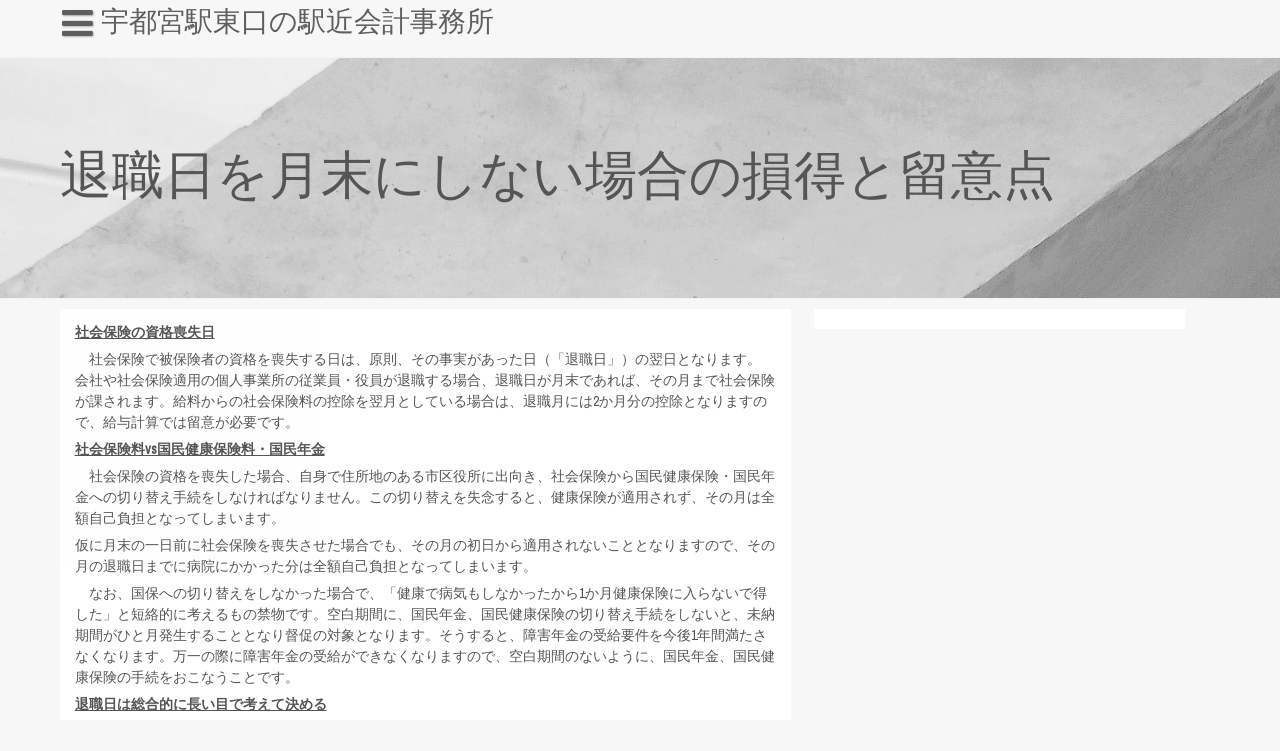

--- FILE ---
content_type: text/html; charset=UTF-8
request_url: https://utsunomiya-ekichika-zeirishi.work/%E9%80%80%E8%81%B7%E6%97%A5%E3%82%92%E6%9C%88%E6%9C%AB%E3%81%AB%E3%81%97%E3%81%AA%E3%81%84%E5%A0%B4%E5%90%88%E3%81%AE%E6%90%8D%E5%BE%97%E3%81%A8%E7%95%99%E6%84%8F%E7%82%B9
body_size: 9963
content:
<!DOCTYPE html>
<html dir="ltr" lang="ja" prefix="og: https://ogp.me/ns#">
	<head>
		<meta charset="UTF-8" />
				<meta name="viewport" content="width=device-width" />
		<title>退職日を月末にしない場合の損得と留意点 | 宇都宮駅東口の駅近会計事務所</title>
	<style>img:is([sizes="auto" i], [sizes^="auto," i]) { contain-intrinsic-size: 3000px 1500px }</style>
	
		<!-- All in One SEO 4.9.3 - aioseo.com -->
	<meta name="robots" content="max-image-preview:large" />
	<meta name="author" content="utsunomiya-zeirishi"/>
	<link rel="canonical" href="https://utsunomiya-ekichika-zeirishi.work/%e9%80%80%e8%81%b7%e6%97%a5%e3%82%92%e6%9c%88%e6%9c%ab%e3%81%ab%e3%81%97%e3%81%aa%e3%81%84%e5%a0%b4%e5%90%88%e3%81%ae%e6%90%8d%e5%be%97%e3%81%a8%e7%95%99%e6%84%8f%e7%82%b9" />
	<meta name="generator" content="All in One SEO (AIOSEO) 4.9.3" />
		<meta property="og:locale" content="ja_JP" />
		<meta property="og:site_name" content="宇都宮駅東口の駅近会計事務所 |" />
		<meta property="og:type" content="article" />
		<meta property="og:title" content="退職日を月末にしない場合の損得と留意点 | 宇都宮駅東口の駅近会計事務所" />
		<meta property="og:url" content="https://utsunomiya-ekichika-zeirishi.work/%e9%80%80%e8%81%b7%e6%97%a5%e3%82%92%e6%9c%88%e6%9c%ab%e3%81%ab%e3%81%97%e3%81%aa%e3%81%84%e5%a0%b4%e5%90%88%e3%81%ae%e6%90%8d%e5%be%97%e3%81%a8%e7%95%99%e6%84%8f%e7%82%b9" />
		<meta property="article:published_time" content="2022-06-28T22:54:51+00:00" />
		<meta property="article:modified_time" content="2022-06-28T22:54:52+00:00" />
		<meta name="twitter:card" content="summary_large_image" />
		<meta name="twitter:title" content="退職日を月末にしない場合の損得と留意点 | 宇都宮駅東口の駅近会計事務所" />
		<script type="application/ld+json" class="aioseo-schema">
			{"@context":"https:\/\/schema.org","@graph":[{"@type":"Article","@id":"https:\/\/utsunomiya-ekichika-zeirishi.work\/%e9%80%80%e8%81%b7%e6%97%a5%e3%82%92%e6%9c%88%e6%9c%ab%e3%81%ab%e3%81%97%e3%81%aa%e3%81%84%e5%a0%b4%e5%90%88%e3%81%ae%e6%90%8d%e5%be%97%e3%81%a8%e7%95%99%e6%84%8f%e7%82%b9#article","name":"\u9000\u8077\u65e5\u3092\u6708\u672b\u306b\u3057\u306a\u3044\u5834\u5408\u306e\u640d\u5f97\u3068\u7559\u610f\u70b9 | \u5b87\u90fd\u5bae\u99c5\u6771\u53e3\u306e\u99c5\u8fd1\u4f1a\u8a08\u4e8b\u52d9\u6240","headline":"\u9000\u8077\u65e5\u3092\u6708\u672b\u306b\u3057\u306a\u3044\u5834\u5408\u306e\u640d\u5f97\u3068\u7559\u610f\u70b9","author":{"@id":"https:\/\/utsunomiya-ekichika-zeirishi.work\/author\/utsunomiya-zeirishi#author"},"publisher":{"@id":"https:\/\/utsunomiya-ekichika-zeirishi.work\/#organization"},"image":{"@type":"ImageObject","url":"https:\/\/utsunomiya-ekichika-zeirishi.work\/wp-content\/uploads\/2022\/06\/6.29_page-0001.jpg","@id":"https:\/\/utsunomiya-ekichika-zeirishi.work\/%e9%80%80%e8%81%b7%e6%97%a5%e3%82%92%e6%9c%88%e6%9c%ab%e3%81%ab%e3%81%97%e3%81%aa%e3%81%84%e5%a0%b4%e5%90%88%e3%81%ae%e6%90%8d%e5%be%97%e3%81%a8%e7%95%99%e6%84%8f%e7%82%b9\/#articleImage","width":1241,"height":1754},"datePublished":"2022-06-29T07:54:51+09:00","dateModified":"2022-06-29T07:54:52+09:00","inLanguage":"ja","mainEntityOfPage":{"@id":"https:\/\/utsunomiya-ekichika-zeirishi.work\/%e9%80%80%e8%81%b7%e6%97%a5%e3%82%92%e6%9c%88%e6%9c%ab%e3%81%ab%e3%81%97%e3%81%aa%e3%81%84%e5%a0%b4%e5%90%88%e3%81%ae%e6%90%8d%e5%be%97%e3%81%a8%e7%95%99%e6%84%8f%e7%82%b9#webpage"},"isPartOf":{"@id":"https:\/\/utsunomiya-ekichika-zeirishi.work\/%e9%80%80%e8%81%b7%e6%97%a5%e3%82%92%e6%9c%88%e6%9c%ab%e3%81%ab%e3%81%97%e3%81%aa%e3%81%84%e5%a0%b4%e5%90%88%e3%81%ae%e6%90%8d%e5%be%97%e3%81%a8%e7%95%99%e6%84%8f%e7%82%b9#webpage"},"articleSection":"\u672a\u5206\u985e"},{"@type":"BreadcrumbList","@id":"https:\/\/utsunomiya-ekichika-zeirishi.work\/%e9%80%80%e8%81%b7%e6%97%a5%e3%82%92%e6%9c%88%e6%9c%ab%e3%81%ab%e3%81%97%e3%81%aa%e3%81%84%e5%a0%b4%e5%90%88%e3%81%ae%e6%90%8d%e5%be%97%e3%81%a8%e7%95%99%e6%84%8f%e7%82%b9#breadcrumblist","itemListElement":[{"@type":"ListItem","@id":"https:\/\/utsunomiya-ekichika-zeirishi.work#listItem","position":1,"name":"Home","item":"https:\/\/utsunomiya-ekichika-zeirishi.work","nextItem":{"@type":"ListItem","@id":"https:\/\/utsunomiya-ekichika-zeirishi.work\/category\/%e6%9c%aa%e5%88%86%e9%a1%9e#listItem","name":"\u672a\u5206\u985e"}},{"@type":"ListItem","@id":"https:\/\/utsunomiya-ekichika-zeirishi.work\/category\/%e6%9c%aa%e5%88%86%e9%a1%9e#listItem","position":2,"name":"\u672a\u5206\u985e","item":"https:\/\/utsunomiya-ekichika-zeirishi.work\/category\/%e6%9c%aa%e5%88%86%e9%a1%9e","nextItem":{"@type":"ListItem","@id":"https:\/\/utsunomiya-ekichika-zeirishi.work\/%e9%80%80%e8%81%b7%e6%97%a5%e3%82%92%e6%9c%88%e6%9c%ab%e3%81%ab%e3%81%97%e3%81%aa%e3%81%84%e5%a0%b4%e5%90%88%e3%81%ae%e6%90%8d%e5%be%97%e3%81%a8%e7%95%99%e6%84%8f%e7%82%b9#listItem","name":"\u9000\u8077\u65e5\u3092\u6708\u672b\u306b\u3057\u306a\u3044\u5834\u5408\u306e\u640d\u5f97\u3068\u7559\u610f\u70b9"},"previousItem":{"@type":"ListItem","@id":"https:\/\/utsunomiya-ekichika-zeirishi.work#listItem","name":"Home"}},{"@type":"ListItem","@id":"https:\/\/utsunomiya-ekichika-zeirishi.work\/%e9%80%80%e8%81%b7%e6%97%a5%e3%82%92%e6%9c%88%e6%9c%ab%e3%81%ab%e3%81%97%e3%81%aa%e3%81%84%e5%a0%b4%e5%90%88%e3%81%ae%e6%90%8d%e5%be%97%e3%81%a8%e7%95%99%e6%84%8f%e7%82%b9#listItem","position":3,"name":"\u9000\u8077\u65e5\u3092\u6708\u672b\u306b\u3057\u306a\u3044\u5834\u5408\u306e\u640d\u5f97\u3068\u7559\u610f\u70b9","previousItem":{"@type":"ListItem","@id":"https:\/\/utsunomiya-ekichika-zeirishi.work\/category\/%e6%9c%aa%e5%88%86%e9%a1%9e#listItem","name":"\u672a\u5206\u985e"}}]},{"@type":"Organization","@id":"https:\/\/utsunomiya-ekichika-zeirishi.work\/#organization","name":"\u5b87\u90fd\u5bae\u99c5\u6771\u53e3\u306e\u99c5\u8fd1\u4f1a\u8a08\u4e8b\u52d9\u6240","url":"https:\/\/utsunomiya-ekichika-zeirishi.work\/"},{"@type":"Person","@id":"https:\/\/utsunomiya-ekichika-zeirishi.work\/author\/utsunomiya-zeirishi#author","url":"https:\/\/utsunomiya-ekichika-zeirishi.work\/author\/utsunomiya-zeirishi","name":"utsunomiya-zeirishi","image":{"@type":"ImageObject","@id":"https:\/\/utsunomiya-ekichika-zeirishi.work\/%e9%80%80%e8%81%b7%e6%97%a5%e3%82%92%e6%9c%88%e6%9c%ab%e3%81%ab%e3%81%97%e3%81%aa%e3%81%84%e5%a0%b4%e5%90%88%e3%81%ae%e6%90%8d%e5%be%97%e3%81%a8%e7%95%99%e6%84%8f%e7%82%b9#authorImage","url":"https:\/\/secure.gravatar.com\/avatar\/e9e075a6e440ad0eda1bb2f49bddd90ba31cd47c57149126356023e9f61b819f?s=96&d=mm&r=g","width":96,"height":96,"caption":"utsunomiya-zeirishi"}},{"@type":"WebPage","@id":"https:\/\/utsunomiya-ekichika-zeirishi.work\/%e9%80%80%e8%81%b7%e6%97%a5%e3%82%92%e6%9c%88%e6%9c%ab%e3%81%ab%e3%81%97%e3%81%aa%e3%81%84%e5%a0%b4%e5%90%88%e3%81%ae%e6%90%8d%e5%be%97%e3%81%a8%e7%95%99%e6%84%8f%e7%82%b9#webpage","url":"https:\/\/utsunomiya-ekichika-zeirishi.work\/%e9%80%80%e8%81%b7%e6%97%a5%e3%82%92%e6%9c%88%e6%9c%ab%e3%81%ab%e3%81%97%e3%81%aa%e3%81%84%e5%a0%b4%e5%90%88%e3%81%ae%e6%90%8d%e5%be%97%e3%81%a8%e7%95%99%e6%84%8f%e7%82%b9","name":"\u9000\u8077\u65e5\u3092\u6708\u672b\u306b\u3057\u306a\u3044\u5834\u5408\u306e\u640d\u5f97\u3068\u7559\u610f\u70b9 | \u5b87\u90fd\u5bae\u99c5\u6771\u53e3\u306e\u99c5\u8fd1\u4f1a\u8a08\u4e8b\u52d9\u6240","inLanguage":"ja","isPartOf":{"@id":"https:\/\/utsunomiya-ekichika-zeirishi.work\/#website"},"breadcrumb":{"@id":"https:\/\/utsunomiya-ekichika-zeirishi.work\/%e9%80%80%e8%81%b7%e6%97%a5%e3%82%92%e6%9c%88%e6%9c%ab%e3%81%ab%e3%81%97%e3%81%aa%e3%81%84%e5%a0%b4%e5%90%88%e3%81%ae%e6%90%8d%e5%be%97%e3%81%a8%e7%95%99%e6%84%8f%e7%82%b9#breadcrumblist"},"author":{"@id":"https:\/\/utsunomiya-ekichika-zeirishi.work\/author\/utsunomiya-zeirishi#author"},"creator":{"@id":"https:\/\/utsunomiya-ekichika-zeirishi.work\/author\/utsunomiya-zeirishi#author"},"datePublished":"2022-06-29T07:54:51+09:00","dateModified":"2022-06-29T07:54:52+09:00"},{"@type":"WebSite","@id":"https:\/\/utsunomiya-ekichika-zeirishi.work\/#website","url":"https:\/\/utsunomiya-ekichika-zeirishi.work\/","name":"\u5b87\u90fd\u5bae\u99c5\u6771\u53e3\u306e\u99c5\u8fd1\u4f1a\u8a08\u4e8b\u52d9\u6240","inLanguage":"ja","publisher":{"@id":"https:\/\/utsunomiya-ekichika-zeirishi.work\/#organization"}}]}
		</script>
		<!-- All in One SEO -->

<link rel='dns-prefetch' href='//fonts.googleapis.com' />
<link rel="alternate" type="application/rss+xml" title="宇都宮駅東口の駅近会計事務所 &raquo; フィード" href="https://utsunomiya-ekichika-zeirishi.work/feed" />
<link rel="alternate" type="application/rss+xml" title="宇都宮駅東口の駅近会計事務所 &raquo; コメントフィード" href="https://utsunomiya-ekichika-zeirishi.work/comments/feed" />
<script type="text/javascript">
/* <![CDATA[ */
window._wpemojiSettings = {"baseUrl":"https:\/\/s.w.org\/images\/core\/emoji\/16.0.1\/72x72\/","ext":".png","svgUrl":"https:\/\/s.w.org\/images\/core\/emoji\/16.0.1\/svg\/","svgExt":".svg","source":{"concatemoji":"https:\/\/utsunomiya-ekichika-zeirishi.work\/wp-includes\/js\/wp-emoji-release.min.js?ver=6.8.3"}};
/*! This file is auto-generated */
!function(s,n){var o,i,e;function c(e){try{var t={supportTests:e,timestamp:(new Date).valueOf()};sessionStorage.setItem(o,JSON.stringify(t))}catch(e){}}function p(e,t,n){e.clearRect(0,0,e.canvas.width,e.canvas.height),e.fillText(t,0,0);var t=new Uint32Array(e.getImageData(0,0,e.canvas.width,e.canvas.height).data),a=(e.clearRect(0,0,e.canvas.width,e.canvas.height),e.fillText(n,0,0),new Uint32Array(e.getImageData(0,0,e.canvas.width,e.canvas.height).data));return t.every(function(e,t){return e===a[t]})}function u(e,t){e.clearRect(0,0,e.canvas.width,e.canvas.height),e.fillText(t,0,0);for(var n=e.getImageData(16,16,1,1),a=0;a<n.data.length;a++)if(0!==n.data[a])return!1;return!0}function f(e,t,n,a){switch(t){case"flag":return n(e,"\ud83c\udff3\ufe0f\u200d\u26a7\ufe0f","\ud83c\udff3\ufe0f\u200b\u26a7\ufe0f")?!1:!n(e,"\ud83c\udde8\ud83c\uddf6","\ud83c\udde8\u200b\ud83c\uddf6")&&!n(e,"\ud83c\udff4\udb40\udc67\udb40\udc62\udb40\udc65\udb40\udc6e\udb40\udc67\udb40\udc7f","\ud83c\udff4\u200b\udb40\udc67\u200b\udb40\udc62\u200b\udb40\udc65\u200b\udb40\udc6e\u200b\udb40\udc67\u200b\udb40\udc7f");case"emoji":return!a(e,"\ud83e\udedf")}return!1}function g(e,t,n,a){var r="undefined"!=typeof WorkerGlobalScope&&self instanceof WorkerGlobalScope?new OffscreenCanvas(300,150):s.createElement("canvas"),o=r.getContext("2d",{willReadFrequently:!0}),i=(o.textBaseline="top",o.font="600 32px Arial",{});return e.forEach(function(e){i[e]=t(o,e,n,a)}),i}function t(e){var t=s.createElement("script");t.src=e,t.defer=!0,s.head.appendChild(t)}"undefined"!=typeof Promise&&(o="wpEmojiSettingsSupports",i=["flag","emoji"],n.supports={everything:!0,everythingExceptFlag:!0},e=new Promise(function(e){s.addEventListener("DOMContentLoaded",e,{once:!0})}),new Promise(function(t){var n=function(){try{var e=JSON.parse(sessionStorage.getItem(o));if("object"==typeof e&&"number"==typeof e.timestamp&&(new Date).valueOf()<e.timestamp+604800&&"object"==typeof e.supportTests)return e.supportTests}catch(e){}return null}();if(!n){if("undefined"!=typeof Worker&&"undefined"!=typeof OffscreenCanvas&&"undefined"!=typeof URL&&URL.createObjectURL&&"undefined"!=typeof Blob)try{var e="postMessage("+g.toString()+"("+[JSON.stringify(i),f.toString(),p.toString(),u.toString()].join(",")+"));",a=new Blob([e],{type:"text/javascript"}),r=new Worker(URL.createObjectURL(a),{name:"wpTestEmojiSupports"});return void(r.onmessage=function(e){c(n=e.data),r.terminate(),t(n)})}catch(e){}c(n=g(i,f,p,u))}t(n)}).then(function(e){for(var t in e)n.supports[t]=e[t],n.supports.everything=n.supports.everything&&n.supports[t],"flag"!==t&&(n.supports.everythingExceptFlag=n.supports.everythingExceptFlag&&n.supports[t]);n.supports.everythingExceptFlag=n.supports.everythingExceptFlag&&!n.supports.flag,n.DOMReady=!1,n.readyCallback=function(){n.DOMReady=!0}}).then(function(){return e}).then(function(){var e;n.supports.everything||(n.readyCallback(),(e=n.source||{}).concatemoji?t(e.concatemoji):e.wpemoji&&e.twemoji&&(t(e.twemoji),t(e.wpemoji)))}))}((window,document),window._wpemojiSettings);
/* ]]> */
</script>
<link rel='stylesheet' id='wp-color-picker-css' href='https://utsunomiya-ekichika-zeirishi.work/wp-admin/css/color-picker.min.css?ver=6.8.3' type='text/css' media='all' />
<style id='wp-emoji-styles-inline-css' type='text/css'>

	img.wp-smiley, img.emoji {
		display: inline !important;
		border: none !important;
		box-shadow: none !important;
		height: 1em !important;
		width: 1em !important;
		margin: 0 0.07em !important;
		vertical-align: -0.1em !important;
		background: none !important;
		padding: 0 !important;
	}
</style>
<link rel='stylesheet' id='wp-block-library-css' href='https://utsunomiya-ekichika-zeirishi.work/wp-includes/css/dist/block-library/style.min.css?ver=6.8.3' type='text/css' media='all' />
<style id='classic-theme-styles-inline-css' type='text/css'>
/*! This file is auto-generated */
.wp-block-button__link{color:#fff;background-color:#32373c;border-radius:9999px;box-shadow:none;text-decoration:none;padding:calc(.667em + 2px) calc(1.333em + 2px);font-size:1.125em}.wp-block-file__button{background:#32373c;color:#fff;text-decoration:none}
</style>
<link rel='stylesheet' id='aioseo/css/src/vue/standalone/blocks/table-of-contents/global.scss-css' href='https://utsunomiya-ekichika-zeirishi.work/wp-content/plugins/all-in-one-seo-pack/dist/Lite/assets/css/table-of-contents/global.e90f6d47.css?ver=4.9.3' type='text/css' media='all' />
<style id='global-styles-inline-css' type='text/css'>
:root{--wp--preset--aspect-ratio--square: 1;--wp--preset--aspect-ratio--4-3: 4/3;--wp--preset--aspect-ratio--3-4: 3/4;--wp--preset--aspect-ratio--3-2: 3/2;--wp--preset--aspect-ratio--2-3: 2/3;--wp--preset--aspect-ratio--16-9: 16/9;--wp--preset--aspect-ratio--9-16: 9/16;--wp--preset--color--black: #000000;--wp--preset--color--cyan-bluish-gray: #abb8c3;--wp--preset--color--white: #ffffff;--wp--preset--color--pale-pink: #f78da7;--wp--preset--color--vivid-red: #cf2e2e;--wp--preset--color--luminous-vivid-orange: #ff6900;--wp--preset--color--luminous-vivid-amber: #fcb900;--wp--preset--color--light-green-cyan: #7bdcb5;--wp--preset--color--vivid-green-cyan: #00d084;--wp--preset--color--pale-cyan-blue: #8ed1fc;--wp--preset--color--vivid-cyan-blue: #0693e3;--wp--preset--color--vivid-purple: #9b51e0;--wp--preset--gradient--vivid-cyan-blue-to-vivid-purple: linear-gradient(135deg,rgba(6,147,227,1) 0%,rgb(155,81,224) 100%);--wp--preset--gradient--light-green-cyan-to-vivid-green-cyan: linear-gradient(135deg,rgb(122,220,180) 0%,rgb(0,208,130) 100%);--wp--preset--gradient--luminous-vivid-amber-to-luminous-vivid-orange: linear-gradient(135deg,rgba(252,185,0,1) 0%,rgba(255,105,0,1) 100%);--wp--preset--gradient--luminous-vivid-orange-to-vivid-red: linear-gradient(135deg,rgba(255,105,0,1) 0%,rgb(207,46,46) 100%);--wp--preset--gradient--very-light-gray-to-cyan-bluish-gray: linear-gradient(135deg,rgb(238,238,238) 0%,rgb(169,184,195) 100%);--wp--preset--gradient--cool-to-warm-spectrum: linear-gradient(135deg,rgb(74,234,220) 0%,rgb(151,120,209) 20%,rgb(207,42,186) 40%,rgb(238,44,130) 60%,rgb(251,105,98) 80%,rgb(254,248,76) 100%);--wp--preset--gradient--blush-light-purple: linear-gradient(135deg,rgb(255,206,236) 0%,rgb(152,150,240) 100%);--wp--preset--gradient--blush-bordeaux: linear-gradient(135deg,rgb(254,205,165) 0%,rgb(254,45,45) 50%,rgb(107,0,62) 100%);--wp--preset--gradient--luminous-dusk: linear-gradient(135deg,rgb(255,203,112) 0%,rgb(199,81,192) 50%,rgb(65,88,208) 100%);--wp--preset--gradient--pale-ocean: linear-gradient(135deg,rgb(255,245,203) 0%,rgb(182,227,212) 50%,rgb(51,167,181) 100%);--wp--preset--gradient--electric-grass: linear-gradient(135deg,rgb(202,248,128) 0%,rgb(113,206,126) 100%);--wp--preset--gradient--midnight: linear-gradient(135deg,rgb(2,3,129) 0%,rgb(40,116,252) 100%);--wp--preset--font-size--small: 13px;--wp--preset--font-size--medium: 20px;--wp--preset--font-size--large: 36px;--wp--preset--font-size--x-large: 42px;--wp--preset--spacing--20: 0.44rem;--wp--preset--spacing--30: 0.67rem;--wp--preset--spacing--40: 1rem;--wp--preset--spacing--50: 1.5rem;--wp--preset--spacing--60: 2.25rem;--wp--preset--spacing--70: 3.38rem;--wp--preset--spacing--80: 5.06rem;--wp--preset--shadow--natural: 6px 6px 9px rgba(0, 0, 0, 0.2);--wp--preset--shadow--deep: 12px 12px 50px rgba(0, 0, 0, 0.4);--wp--preset--shadow--sharp: 6px 6px 0px rgba(0, 0, 0, 0.2);--wp--preset--shadow--outlined: 6px 6px 0px -3px rgba(255, 255, 255, 1), 6px 6px rgba(0, 0, 0, 1);--wp--preset--shadow--crisp: 6px 6px 0px rgba(0, 0, 0, 1);}:where(.is-layout-flex){gap: 0.5em;}:where(.is-layout-grid){gap: 0.5em;}body .is-layout-flex{display: flex;}.is-layout-flex{flex-wrap: wrap;align-items: center;}.is-layout-flex > :is(*, div){margin: 0;}body .is-layout-grid{display: grid;}.is-layout-grid > :is(*, div){margin: 0;}:where(.wp-block-columns.is-layout-flex){gap: 2em;}:where(.wp-block-columns.is-layout-grid){gap: 2em;}:where(.wp-block-post-template.is-layout-flex){gap: 1.25em;}:where(.wp-block-post-template.is-layout-grid){gap: 1.25em;}.has-black-color{color: var(--wp--preset--color--black) !important;}.has-cyan-bluish-gray-color{color: var(--wp--preset--color--cyan-bluish-gray) !important;}.has-white-color{color: var(--wp--preset--color--white) !important;}.has-pale-pink-color{color: var(--wp--preset--color--pale-pink) !important;}.has-vivid-red-color{color: var(--wp--preset--color--vivid-red) !important;}.has-luminous-vivid-orange-color{color: var(--wp--preset--color--luminous-vivid-orange) !important;}.has-luminous-vivid-amber-color{color: var(--wp--preset--color--luminous-vivid-amber) !important;}.has-light-green-cyan-color{color: var(--wp--preset--color--light-green-cyan) !important;}.has-vivid-green-cyan-color{color: var(--wp--preset--color--vivid-green-cyan) !important;}.has-pale-cyan-blue-color{color: var(--wp--preset--color--pale-cyan-blue) !important;}.has-vivid-cyan-blue-color{color: var(--wp--preset--color--vivid-cyan-blue) !important;}.has-vivid-purple-color{color: var(--wp--preset--color--vivid-purple) !important;}.has-black-background-color{background-color: var(--wp--preset--color--black) !important;}.has-cyan-bluish-gray-background-color{background-color: var(--wp--preset--color--cyan-bluish-gray) !important;}.has-white-background-color{background-color: var(--wp--preset--color--white) !important;}.has-pale-pink-background-color{background-color: var(--wp--preset--color--pale-pink) !important;}.has-vivid-red-background-color{background-color: var(--wp--preset--color--vivid-red) !important;}.has-luminous-vivid-orange-background-color{background-color: var(--wp--preset--color--luminous-vivid-orange) !important;}.has-luminous-vivid-amber-background-color{background-color: var(--wp--preset--color--luminous-vivid-amber) !important;}.has-light-green-cyan-background-color{background-color: var(--wp--preset--color--light-green-cyan) !important;}.has-vivid-green-cyan-background-color{background-color: var(--wp--preset--color--vivid-green-cyan) !important;}.has-pale-cyan-blue-background-color{background-color: var(--wp--preset--color--pale-cyan-blue) !important;}.has-vivid-cyan-blue-background-color{background-color: var(--wp--preset--color--vivid-cyan-blue) !important;}.has-vivid-purple-background-color{background-color: var(--wp--preset--color--vivid-purple) !important;}.has-black-border-color{border-color: var(--wp--preset--color--black) !important;}.has-cyan-bluish-gray-border-color{border-color: var(--wp--preset--color--cyan-bluish-gray) !important;}.has-white-border-color{border-color: var(--wp--preset--color--white) !important;}.has-pale-pink-border-color{border-color: var(--wp--preset--color--pale-pink) !important;}.has-vivid-red-border-color{border-color: var(--wp--preset--color--vivid-red) !important;}.has-luminous-vivid-orange-border-color{border-color: var(--wp--preset--color--luminous-vivid-orange) !important;}.has-luminous-vivid-amber-border-color{border-color: var(--wp--preset--color--luminous-vivid-amber) !important;}.has-light-green-cyan-border-color{border-color: var(--wp--preset--color--light-green-cyan) !important;}.has-vivid-green-cyan-border-color{border-color: var(--wp--preset--color--vivid-green-cyan) !important;}.has-pale-cyan-blue-border-color{border-color: var(--wp--preset--color--pale-cyan-blue) !important;}.has-vivid-cyan-blue-border-color{border-color: var(--wp--preset--color--vivid-cyan-blue) !important;}.has-vivid-purple-border-color{border-color: var(--wp--preset--color--vivid-purple) !important;}.has-vivid-cyan-blue-to-vivid-purple-gradient-background{background: var(--wp--preset--gradient--vivid-cyan-blue-to-vivid-purple) !important;}.has-light-green-cyan-to-vivid-green-cyan-gradient-background{background: var(--wp--preset--gradient--light-green-cyan-to-vivid-green-cyan) !important;}.has-luminous-vivid-amber-to-luminous-vivid-orange-gradient-background{background: var(--wp--preset--gradient--luminous-vivid-amber-to-luminous-vivid-orange) !important;}.has-luminous-vivid-orange-to-vivid-red-gradient-background{background: var(--wp--preset--gradient--luminous-vivid-orange-to-vivid-red) !important;}.has-very-light-gray-to-cyan-bluish-gray-gradient-background{background: var(--wp--preset--gradient--very-light-gray-to-cyan-bluish-gray) !important;}.has-cool-to-warm-spectrum-gradient-background{background: var(--wp--preset--gradient--cool-to-warm-spectrum) !important;}.has-blush-light-purple-gradient-background{background: var(--wp--preset--gradient--blush-light-purple) !important;}.has-blush-bordeaux-gradient-background{background: var(--wp--preset--gradient--blush-bordeaux) !important;}.has-luminous-dusk-gradient-background{background: var(--wp--preset--gradient--luminous-dusk) !important;}.has-pale-ocean-gradient-background{background: var(--wp--preset--gradient--pale-ocean) !important;}.has-electric-grass-gradient-background{background: var(--wp--preset--gradient--electric-grass) !important;}.has-midnight-gradient-background{background: var(--wp--preset--gradient--midnight) !important;}.has-small-font-size{font-size: var(--wp--preset--font-size--small) !important;}.has-medium-font-size{font-size: var(--wp--preset--font-size--medium) !important;}.has-large-font-size{font-size: var(--wp--preset--font-size--large) !important;}.has-x-large-font-size{font-size: var(--wp--preset--font-size--x-large) !important;}
:where(.wp-block-post-template.is-layout-flex){gap: 1.25em;}:where(.wp-block-post-template.is-layout-grid){gap: 1.25em;}
:where(.wp-block-columns.is-layout-flex){gap: 2em;}:where(.wp-block-columns.is-layout-grid){gap: 2em;}
:root :where(.wp-block-pullquote){font-size: 1.5em;line-height: 1.6;}
</style>
<link rel='stylesheet' id='font-awesome-css' href='https://utsunomiya-ekichika-zeirishi.work/wp-content/themes/fbachflowers/css/font-awesome.min.css?ver=6.8.3' type='text/css' media='all' />
<link rel='stylesheet' id='animate-css-css' href='https://utsunomiya-ekichika-zeirishi.work/wp-content/themes/fbachflowers/css/animate.css?ver=6.8.3' type='text/css' media='all' />
<link rel='stylesheet' id='fbachflowers-style-css' href='https://utsunomiya-ekichika-zeirishi.work/wp-content/themes/fbachflowers/style.css?ver=6.8.3' type='text/css' media='all' />
<link rel='stylesheet' id='fbachflowers-fonts-css' href='//fonts.googleapis.com/css?family=Archivo+Narrow&#038;subset=latin%2Clatin-ext' type='text/css' media='all' />
<script type="text/javascript" src="https://utsunomiya-ekichika-zeirishi.work/wp-includes/js/jquery/jquery.min.js?ver=3.7.1" id="jquery-core-js"></script>
<script type="text/javascript" src="https://utsunomiya-ekichika-zeirishi.work/wp-includes/js/jquery/jquery-migrate.min.js?ver=3.4.1" id="jquery-migrate-js"></script>
<script type="text/javascript" src="https://utsunomiya-ekichika-zeirishi.work/wp-content/themes/fbachflowers/js/viewportchecker.js?ver=6.8.3" id="viewportchecker-js"></script>
<script type="text/javascript" id="fbachflowers-js-js-extra">
/* <![CDATA[ */
var fbachflowers_options = {"loading_effect":"1"};
/* ]]> */
</script>
<script type="text/javascript" src="https://utsunomiya-ekichika-zeirishi.work/wp-content/themes/fbachflowers/js/fbachflowers.js?ver=6.8.3" id="fbachflowers-js-js"></script>
<link rel="https://api.w.org/" href="https://utsunomiya-ekichika-zeirishi.work/wp-json/" /><link rel="alternate" title="JSON" type="application/json" href="https://utsunomiya-ekichika-zeirishi.work/wp-json/wp/v2/posts/1744" /><link rel="EditURI" type="application/rsd+xml" title="RSD" href="https://utsunomiya-ekichika-zeirishi.work/xmlrpc.php?rsd" />
<meta name="generator" content="WordPress 6.8.3" />
<link rel='shortlink' href='https://utsunomiya-ekichika-zeirishi.work/?p=1744' />
<link rel="alternate" title="oEmbed (JSON)" type="application/json+oembed" href="https://utsunomiya-ekichika-zeirishi.work/wp-json/oembed/1.0/embed?url=https%3A%2F%2Futsunomiya-ekichika-zeirishi.work%2F%25e9%2580%2580%25e8%2581%25b7%25e6%2597%25a5%25e3%2582%2592%25e6%259c%2588%25e6%259c%25ab%25e3%2581%25ab%25e3%2581%2597%25e3%2581%25aa%25e3%2581%2584%25e5%25a0%25b4%25e5%2590%2588%25e3%2581%25ae%25e6%2590%258d%25e5%25be%2597%25e3%2581%25a8%25e7%2595%2599%25e6%2584%258f%25e7%2582%25b9" />
<link rel="alternate" title="oEmbed (XML)" type="text/xml+oembed" href="https://utsunomiya-ekichika-zeirishi.work/wp-json/oembed/1.0/embed?url=https%3A%2F%2Futsunomiya-ekichika-zeirishi.work%2F%25e9%2580%2580%25e8%2581%25b7%25e6%2597%25a5%25e3%2582%2592%25e6%259c%2588%25e6%259c%25ab%25e3%2581%25ab%25e3%2581%2597%25e3%2581%25aa%25e3%2581%2584%25e5%25a0%25b4%25e5%2590%2588%25e3%2581%25ae%25e6%2590%258d%25e5%25be%2597%25e3%2581%25a8%25e7%2595%2599%25e6%2584%258f%25e7%2582%25b9&#038;format=xml" />
<style type="text/css">.recentcomments a{display:inline !important;padding:0 !important;margin:0 !important;}</style>	</head>
	<body class="wp-singular post-template-default single single-post postid-1744 single-format-standard wp-embed-responsive wp-theme-fbachflowers">
		<div id="body-content-wrapper">
			
			<header id="header-main">

				<div id="header-content-wrapper">

					<div id="header-right">
						<ul class="header-social-widget">
													</ul>
					</div>

					<nav id="navmain">
						<div class="menu"></div>
					</nav><!-- #navmain -->

					<div id="header-logo">
						<div id="site-identity"><a href="https://utsunomiya-ekichika-zeirishi.work/" title="宇都宮駅東口の駅近会計事務所"><h1 class="entry-title">宇都宮駅東口の駅近会計事務所</h1></a><strong></strong></div>					</div><!-- #header-logo -->
					
					<div class="clear">
					</div><!-- .clear -->

				</div><!-- #header-content-wrapper -->

			</header><!-- #header-main-fixed -->


					
						<section id="page-header">
							<div id="page-header-content">
								<h1 class="entry-title">退職日を月末にしない場合の損得と留意点</h1>
								<div class="clear">
								</div>
							</div>
						</section>

				
				<div id="main-content-wrapper">
					<div id="main-content">
	
<article id="post-1744" class="post-1744 post type-post status-publish format-standard hentry category-1">

	
	<div class="before-content">
	</div><!-- .before-content -->

	
				<div class="content">
					
<p><strong><u>社会保険の資格喪失日</u></strong></p>



<p>　社会保険で被保険者の資格を喪失する日は、原則、その事実があった日（「退職日」）の翌日となります。 会社や社会保険適用の個人事業所の従業員・役員が退職する場合、退職日が月末であれば、その月まで社会保険が課されます。給料からの社会保険料の控除を翌月としている場合は、退職月には2か月分の控除となりますので、給与計算では留意が必要です。</p>



<p><strong><u>社会保険料vs国民健康保険料・国民年金</u></strong></p>



<p>　社会保険の資格を喪失した場合、自身で住所地のある市区役所に出向き、社会保険から国民健康保険・国民年金への切り替え手続をしなければなりません。この切り替えを失念すると、健康保険が適用されず、その月は全額自己負担となってしまいます。</p>



<p>仮に月末の一日前に社会保険を喪失させた場合でも、その月の初日から適用されないこととなりますので、その月の退職日までに病院にかかった分は全額自己負担となってしまいます。</p>



<p>　なお、国保への切り替えをしなかった場合で、「健康で病気もしなかったから1か月健康保険に入らないで得した」と短絡的に考えるもの禁物です。空白期間に、国民年金、国民健康保険の切り替え手続をしないと、未納期間がひと月発生することとなり督促の対象となります。そうすると、障害年金の受給要件を今後1年間満たさなくなります。万一の際に障害年金の受給ができなくなりますので、空白期間のないように、国民年金、国民健康保険の手続をおこなうことです。</p>



<p><strong><u>退職日は総合的に長い目で考えて決める</u></strong></p>



<p>　社会保険の方が、国民健康保険・国民年金に比して、概して負担が高額です。そのため、月末の前日に退職してその月に社会保険が掛からないようにするとお得と考える方もいらっしゃいます。しかしながら、社会保険料は月々の負担が高額な分、将来もらえる年金の額も国民年金に比して高い金額となっています。</p>



<p>　また、社会保険は、本人と会社でほぼ50％ずつでの負担ですし、配偶者が第3号被保険者であれば基礎年金部分も社会保険なら支払っていることになっています。国民年金負担となれば、配偶者の分も1人分の国民年金保険料の負担が発生します。</p>



<figure class="wp-block-table"><table><tbody><tr><td><strong>現在および将来の年金の見積もり計算やシミュレーションは難しいかも。社労士さんに相談しましょう。</strong> <strong>&nbsp;</strong></td></tr></tbody></table></figure>



<p>　短絡的に目の前の低い負担の方を選んでしまうことなく、よくよく考えて決めることです。</p>



<figure class="wp-block-image size-large"><img fetchpriority="high" decoding="async" width="725" height="1024" src="https://utsunomiya-ekichika-zeirishi.work/wp-content/uploads/2022/06/6.29_page-0001-725x1024.jpg" alt="" class="wp-image-1745" srcset="https://utsunomiya-ekichika-zeirishi.work/wp-content/uploads/2022/06/6.29_page-0001-725x1024.jpg 725w, https://utsunomiya-ekichika-zeirishi.work/wp-content/uploads/2022/06/6.29_page-0001-212x300.jpg 212w, https://utsunomiya-ekichika-zeirishi.work/wp-content/uploads/2022/06/6.29_page-0001-768x1085.jpg 768w, https://utsunomiya-ekichika-zeirishi.work/wp-content/uploads/2022/06/6.29_page-0001-1087x1536.jpg 1087w, https://utsunomiya-ekichika-zeirishi.work/wp-content/uploads/2022/06/6.29_page-0001.jpg 1241w" sizes="(max-width: 725px) 100vw, 725px" /></figure>



<p>＊＊＊＊＊＊＊＊＊＊＊＊＊＊＊＊＊＊ ＊＊＊＊＊＊＊＊＊＊</p>



<p>税理士高野好史事務所（栃木県宇都宮市）</p>



<p>＜個別無料相談・土日対応・レスポンスが早い＞</p>



<p>〒321-0945 栃木県宇都宮市宿郷2-6-5-602</p>



<p>TEL 028-666-5539</p>



<p>★月1万円からの会計事務所</p>



<p><a href="https://www.zeirisi-takano.com/">https://www.zeirisi-takano.com/</a></p>



<p>★相続税申告をしっかり、格安に。相続税申告サポート宇都宮</p>



<p><a href="https://www.souzoku-utsunomiya.com/">https://www.souzoku-utsunomiya.com/</a></p>



<p><a>★</a>会社設立から設立後のサポートまですべてお得に</p>



<p><a href="https://www.kigyou-support.net/">https://www.kigyou-support.net/</a></p>



<p>★創業融資なら、実績のある創業融資ラボ宇都宮</p>



<p><a href="https://www.zeirisi-takano.com/support-agency">https://www.zeirisi-takano.com/support-agency</a></p>



<p>＊＊＊＊＊＊＊＊＊＊＊＊＊＊＊ ＊＊＊＊＊＊＊＊ ＊＊＊＊＊＊</p>
				</div><!-- .content -->

	
	<div class="after-content">	

		<span class="author-icon">
			<a href="https://utsunomiya-ekichika-zeirishi.work/author/utsunomiya-zeirishi" title="utsunomiya-zeirishi の投稿" rel="author">utsunomiya-zeirishi</a>		</span><!-- .author-icon -->
		
		
				<span class="clock-icon">
					<time datetime="2022-06-29T07:54:51+09:00">2022年6月29日</time>
				</span><!-- .clock-icon -->
			
				
		
		
												<span class="category-icon">
								<a href="https://utsunomiya-ekichika-zeirishi.work/category/%e6%9c%aa%e5%88%86%e9%a1%9e" rel="category tag">未分類</a>							</span><!-- .category-icon -->						
									
					
				
		
	</div><!-- .after-content -->
	
</article><!-- #post-## -->

	<nav class="navigation post-navigation" aria-label="投稿">
		<h2 class="screen-reader-text">投稿ナビゲーション</h2>
		<div class="nav-links"><div class="nav-previous"><a href="https://utsunomiya-ekichika-zeirishi.work/%e3%81%b5%e3%82%8b%e3%81%95%e3%81%a8%e7%b4%8d%e7%a8%8e%e3%81%a7%e7%8f%be%e9%87%91%e3%81%8c%e3%82%82%e3%82%89%e3%81%88%e3%82%8b%e5%a0%b4%e5%90%88%e3%81%ae%e8%aa%b2%e7%a8%8e%e9%96%a2" rel="prev">Previous Post: “ふるさと納税で現金がもらえる”場合の課税関係は？</a></div><div class="nav-next"><a href="https://utsunomiya-ekichika-zeirishi.work/%e4%bb%a4%e5%92%8c4%e5%b9%b410%e6%9c%88%e6%94%b9%e6%ad%a3%e3%80%80%e3%82%ad%e3%83%a3%e3%83%aa%e3%82%a2%e3%82%a2%e3%83%83%e3%83%97%e5%8a%a9%e6%88%90%e9%87%91" rel="next">Next Post: 令和4年10月改正　キャリアアップ助成金</a></div></div>
	</nav>					</div><!-- #main-content -->
					
<aside id="sidebar">

			
</aside><!-- #sidebar -->				</div><!-- #main-content-wrapper -->

	
	

			<a href="#" class="scrollup"></a>

			<div class="clear">
			</div><!-- .clear -->

			<footer id="footer-main">

				<div id="footer-content-wrapper">

					
<div id="footer-cols">

	<div id="footer-cols-inner">

				<div class="col3a">
					</div><!-- .col3a -->
		
				<div class="col3b">
					</div><!-- .col3b -->
		
				<div class="col3c">
					</div><!-- .col3c -->
		
		<div class="clear">
		</div><!-- .clear -->

	</div><!-- #footer-cols-inner -->

</div><!-- #footer-cols -->
					<div class="clear">
						<div id="fsocial">
							<ul class="footer-social-widget">
															</ul>
						</div>
					</div>

					<div class="clear">
					</div>

					<nav id="footer-menu">
						<div class="menu"></div>
					</nav>

					<div class="clear">
					</div><!-- .clear -->

					<div id="copyright">

						<p>
						  <a href="https://tishonator.com/product/fbachflowers" title="fBachFlowers Theme">
							fBachFlowers Theme</a> Powered by  <a href="http://wordpress.org/" title="WordPress">
							WordPress</a>
						</p>
						
					</div><!-- #copyright -->

				</div><!-- #footer-content-wrapper -->

			</footer><!-- #footer-main -->

		</div><!-- #body-content-wrapper -->
		<script type="speculationrules">
{"prefetch":[{"source":"document","where":{"and":[{"href_matches":"\/*"},{"not":{"href_matches":["\/wp-*.php","\/wp-admin\/*","\/wp-content\/uploads\/*","\/wp-content\/*","\/wp-content\/plugins\/*","\/wp-content\/themes\/fbachflowers\/*","\/*\\?(.+)"]}},{"not":{"selector_matches":"a[rel~=\"nofollow\"]"}},{"not":{"selector_matches":".no-prefetch, .no-prefetch a"}}]},"eagerness":"conservative"}]}
</script>
	</body>
</html>